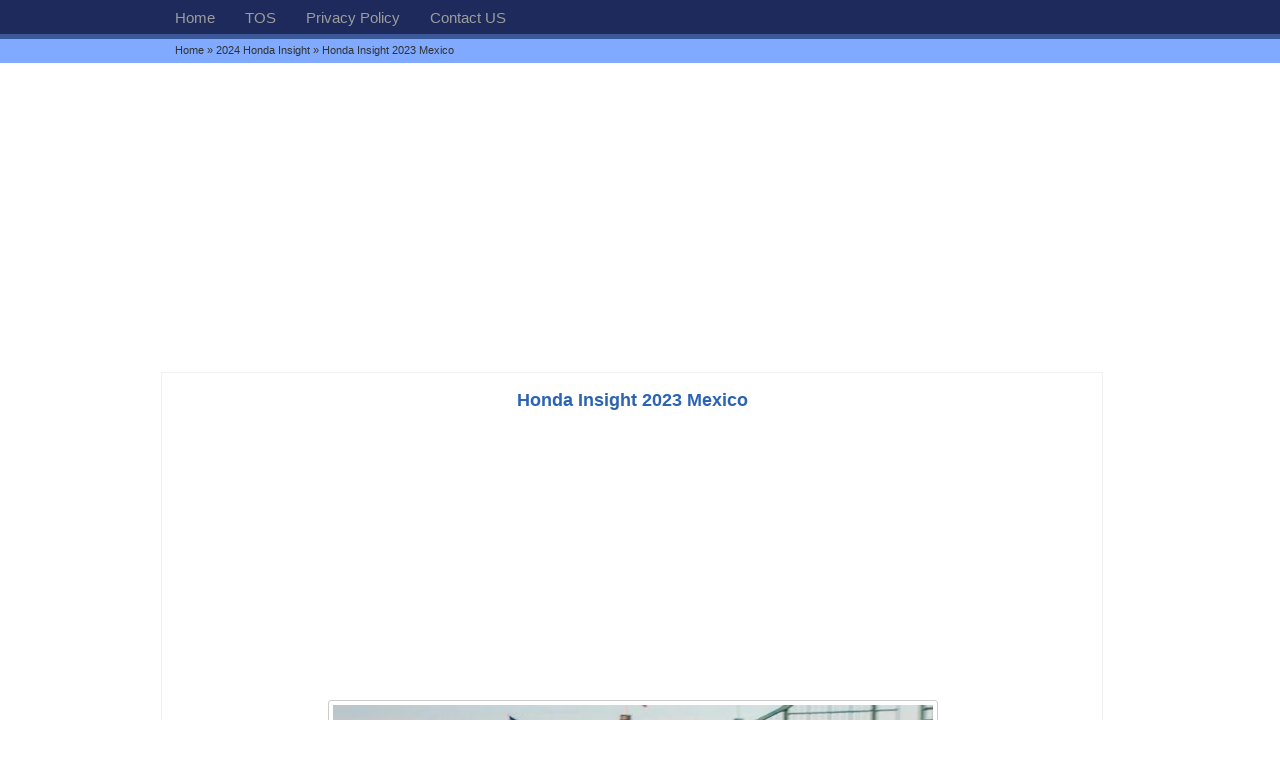

--- FILE ---
content_type: text/html; charset=UTF-8
request_url: https://www.gtopcars.com/makers/honda/insight/attachment/honda-insight-2023-mexico/
body_size: 7643
content:
<!-- This page is cached by the Hummingbird Performance plugin v3.18.1 - https://wordpress.org/plugins/hummingbird-performance/. --> 
<!DOCTYPE html PUBLIC "-//W3C//DTD XHTML 1.0 Strict//EN" "http://www.w3.org/TR/xhtml1/DTD/xhtml1-strict.dtd">
<html lang="en-US">
<head>
<meta charset="UTF-8" />	
<meta name="msvalidate.01" content="9AA90885DDD5C5C0B19D5A9DF2BDF5A1" />
<meta name="google-site-verification" content="ZxzG4kdwerweiEePdf4uxj2f5rRTjZqtqHN-LM" />
<!--meta name="google-analytics-4" content="G-Q19YHYXJT4"/-->
<!--meta name="yandex-verification" content="6a05de141045f269" /-->
<!--meta name="yandex-verification" content="40cecd30e71068dc" /-->
<meta name="viewport" content="width=device-width, initial-scale=1" />
<link rel="alternate" href="https://www.gtopcars.com/" hreflang="en" />
<script async custom-element="amp-story-auto-ads" src="https://cdn.ampproject.org/v0/amp-story-auto-ads-0.1.js"></script>

<link type="image/x-icon" href="https://www.gtopcars.com/wp-content/themes/GoSimplex/images/favicon.gif" rel="shortcut icon">
<link rel="profile" href="http://gmpg.org/xfn/11" />
<link rel="stylesheet" type="text/css" media="all" href="https://www.gtopcars.com/wp-content/themes/GoSimplex/style.css" />
<link rel="pingback" href="https://www.gtopcars.com/xmlrpc.php" />
<meta name='robots' content='index, follow, max-image-preview:large, max-snippet:-1, max-video-preview:-1' />

	<!-- This site is optimized with the Yoast SEO plugin v26.7 - https://yoast.com/wordpress/plugins/seo/ -->
	<title>Honda Insight 2023 Mexico</title>
	<meta name="description" content="The Honda Insight 2023 Mexico is a featured car model by the manufacturer. The Honda Insight 2023 Mexico image is added to the car pictures category by the author on the Jan 27, 2023." />
	<link rel="canonical" href="https://www.gtopcars.com/makers/honda/insight/attachment/honda-insight-2023-mexico/" />
	<meta property="og:locale" content="en_US" />
	<meta property="og:type" content="article" />
	<meta property="og:title" content="Honda Insight 2023 Mexico" />
	<meta property="og:description" content="The Honda Insight 2023 Mexico is a featured car model by the manufacturer. The Honda Insight 2023 Mexico image is added to the car pictures category by the author on the Jan 27, 2023." />
	<meta property="og:url" content="https://www.gtopcars.com/makers/honda/insight/attachment/honda-insight-2023-mexico/" />
	<meta property="og:site_name" content="GTOPCARS.COM" />
	<meta property="article:modified_time" content="2023-01-27T13:29:41+00:00" />
	<meta property="og:image" content="https://www.gtopcars.com/makers/honda/insight/attachment/honda-insight-2023-mexico" />
	<meta property="og:image:width" content="600" />
	<meta property="og:image:height" content="338" />
	<meta property="og:image:type" content="image/jpeg" />
	<meta name="twitter:card" content="summary_large_image" />
	<meta name="twitter:site" content="@gtopcars" />
	<script type="application/ld+json" class="yoast-schema-graph">{"@context":"https://schema.org","@graph":[{"@type":"WebPage","@id":"https://www.gtopcars.com/makers/honda/insight/attachment/honda-insight-2023-mexico/","url":"https://www.gtopcars.com/makers/honda/insight/attachment/honda-insight-2023-mexico/","name":"Honda Insight 2023 Mexico","isPartOf":{"@id":"https://www.gtopcars.com/#website"},"primaryImageOfPage":{"@id":"https://www.gtopcars.com/makers/honda/insight/attachment/honda-insight-2023-mexico/#primaryimage"},"image":{"@id":"https://www.gtopcars.com/makers/honda/insight/attachment/honda-insight-2023-mexico/#primaryimage"},"thumbnailUrl":"https://www.gtopcars.com/wp-content/uploads/2023/01/Honda-Insight-2023-Mexico.jpg","datePublished":"2023-01-27T13:27:14+00:00","dateModified":"2023-01-27T13:29:41+00:00","description":"The Honda Insight 2023 Mexico is a featured car model by the manufacturer. The Honda Insight 2023 Mexico image is added to the car pictures category by the author on the Jan 27, 2023.","breadcrumb":{"@id":"https://www.gtopcars.com/makers/honda/insight/attachment/honda-insight-2023-mexico/#breadcrumb"},"inLanguage":"en-US","potentialAction":[{"@type":"ReadAction","target":["https://www.gtopcars.com/makers/honda/insight/attachment/honda-insight-2023-mexico/"]}]},{"@type":"ImageObject","inLanguage":"en-US","@id":"https://www.gtopcars.com/makers/honda/insight/attachment/honda-insight-2023-mexico/#primaryimage","url":"https://www.gtopcars.com/wp-content/uploads/2023/01/Honda-Insight-2023-Mexico.jpg","contentUrl":"https://www.gtopcars.com/wp-content/uploads/2023/01/Honda-Insight-2023-Mexico.jpg","width":600,"height":338,"caption":"Honda Insight 2023 Mexico"},{"@type":"BreadcrumbList","@id":"https://www.gtopcars.com/makers/honda/insight/attachment/honda-insight-2023-mexico/#breadcrumb","itemListElement":[{"@type":"ListItem","position":1,"name":"Home","item":"https://www.gtopcars.com/"},{"@type":"ListItem","position":2,"name":"2024 Honda Insight","item":"https://www.gtopcars.com/makers/honda/insight/"},{"@type":"ListItem","position":3,"name":"Honda Insight 2023 Mexico"}]},{"@type":"WebSite","@id":"https://www.gtopcars.com/#website","url":"https://www.gtopcars.com/","name":"GTOPCARS.COM","description":"Top Car Companies in the World","publisher":{"@id":"https://www.gtopcars.com/#/schema/person/fc1a18b4421ae3f29bb16315d610a912"},"potentialAction":[{"@type":"SearchAction","target":{"@type":"EntryPoint","urlTemplate":"https://www.gtopcars.com/?s={search_term_string}"},"query-input":{"@type":"PropertyValueSpecification","valueRequired":true,"valueName":"search_term_string"}}],"inLanguage":"en-US"},{"@type":["Person","Organization"],"@id":"https://www.gtopcars.com/#/schema/person/fc1a18b4421ae3f29bb16315d610a912","name":"Linda","image":{"@type":"ImageObject","inLanguage":"en-US","@id":"https://www.gtopcars.com/#/schema/person/image/","url":"https://www.gtopcars.com/wp-content/uploads/2021/02/Linda-Marrero.jpg","contentUrl":"https://www.gtopcars.com/wp-content/uploads/2021/02/Linda-Marrero.jpg","width":223,"height":226,"caption":"Linda"},"logo":{"@id":"https://www.gtopcars.com/#/schema/person/image/"},"sameAs":["https://gtopcars.com/","https://x.com/gtopcars"]}]}</script>
	<!-- / Yoast SEO plugin. -->


<link rel='dns-prefetch' href='//static.addtoany.com' />
<link rel='dns-prefetch' href='//stats.wp.com' />
<link rel='dns-prefetch' href='//fonts.googleapis.com' />
<link rel='dns-prefetch' href='//fonts.gstatic.com' />
<link rel='dns-prefetch' href='//ajax.googleapis.com' />
<link rel='dns-prefetch' href='//apis.google.com' />
<link rel='dns-prefetch' href='//google-analytics.com' />
<link rel='dns-prefetch' href='//www.google-analytics.com' />
<link rel='dns-prefetch' href='//ssl.google-analytics.com' />
<link rel='dns-prefetch' href='//youtube.com' />
<link rel='dns-prefetch' href='//s.gravatar.com' />
<link rel="alternate" title="oEmbed (JSON)" type="application/json+oembed" href="https://www.gtopcars.com/wp-json/oembed/1.0/embed?url=https%3A%2F%2Fwww.gtopcars.com%2Fmakers%2Fhonda%2Finsight%2Fattachment%2Fhonda-insight-2023-mexico%2F" />
<link rel="alternate" title="oEmbed (XML)" type="text/xml+oembed" href="https://www.gtopcars.com/wp-json/oembed/1.0/embed?url=https%3A%2F%2Fwww.gtopcars.com%2Fmakers%2Fhonda%2Finsight%2Fattachment%2Fhonda-insight-2023-mexico%2F&#038;format=xml" />
		<style>
			.lazyload,
			.lazyloading {
				max-width: 100%;
			}
		</style>
		<style id='wp-img-auto-sizes-contain-inline-css' type='text/css'>
img:is([sizes=auto i],[sizes^="auto," i]){contain-intrinsic-size:3000px 1500px}
/*# sourceURL=wp-img-auto-sizes-contain-inline-css */
</style>
<style id='wp-block-library-inline-css' type='text/css'>
:root{--wp-block-synced-color:#7a00df;--wp-block-synced-color--rgb:122,0,223;--wp-bound-block-color:var(--wp-block-synced-color);--wp-editor-canvas-background:#ddd;--wp-admin-theme-color:#007cba;--wp-admin-theme-color--rgb:0,124,186;--wp-admin-theme-color-darker-10:#006ba1;--wp-admin-theme-color-darker-10--rgb:0,107,160.5;--wp-admin-theme-color-darker-20:#005a87;--wp-admin-theme-color-darker-20--rgb:0,90,135;--wp-admin-border-width-focus:2px}@media (min-resolution:192dpi){:root{--wp-admin-border-width-focus:1.5px}}.wp-element-button{cursor:pointer}:root .has-very-light-gray-background-color{background-color:#eee}:root .has-very-dark-gray-background-color{background-color:#313131}:root .has-very-light-gray-color{color:#eee}:root .has-very-dark-gray-color{color:#313131}:root .has-vivid-green-cyan-to-vivid-cyan-blue-gradient-background{background:linear-gradient(135deg,#00d084,#0693e3)}:root .has-purple-crush-gradient-background{background:linear-gradient(135deg,#34e2e4,#4721fb 50%,#ab1dfe)}:root .has-hazy-dawn-gradient-background{background:linear-gradient(135deg,#faaca8,#dad0ec)}:root .has-subdued-olive-gradient-background{background:linear-gradient(135deg,#fafae1,#67a671)}:root .has-atomic-cream-gradient-background{background:linear-gradient(135deg,#fdd79a,#004a59)}:root .has-nightshade-gradient-background{background:linear-gradient(135deg,#330968,#31cdcf)}:root .has-midnight-gradient-background{background:linear-gradient(135deg,#020381,#2874fc)}:root{--wp--preset--font-size--normal:16px;--wp--preset--font-size--huge:42px}.has-regular-font-size{font-size:1em}.has-larger-font-size{font-size:2.625em}.has-normal-font-size{font-size:var(--wp--preset--font-size--normal)}.has-huge-font-size{font-size:var(--wp--preset--font-size--huge)}.has-text-align-center{text-align:center}.has-text-align-left{text-align:left}.has-text-align-right{text-align:right}.has-fit-text{white-space:nowrap!important}#end-resizable-editor-section{display:none}.aligncenter{clear:both}.items-justified-left{justify-content:flex-start}.items-justified-center{justify-content:center}.items-justified-right{justify-content:flex-end}.items-justified-space-between{justify-content:space-between}.screen-reader-text{border:0;clip-path:inset(50%);height:1px;margin:-1px;overflow:hidden;padding:0;position:absolute;width:1px;word-wrap:normal!important}.screen-reader-text:focus{background-color:#ddd;clip-path:none;color:#444;display:block;font-size:1em;height:auto;left:5px;line-height:normal;padding:15px 23px 14px;text-decoration:none;top:5px;width:auto;z-index:100000}html :where(.has-border-color){border-style:solid}html :where([style*=border-top-color]){border-top-style:solid}html :where([style*=border-right-color]){border-right-style:solid}html :where([style*=border-bottom-color]){border-bottom-style:solid}html :where([style*=border-left-color]){border-left-style:solid}html :where([style*=border-width]){border-style:solid}html :where([style*=border-top-width]){border-top-style:solid}html :where([style*=border-right-width]){border-right-style:solid}html :where([style*=border-bottom-width]){border-bottom-style:solid}html :where([style*=border-left-width]){border-left-style:solid}html :where(img[class*=wp-image-]){height:auto;max-width:100%}:where(figure){margin:0 0 1em}html :where(.is-position-sticky){--wp-admin--admin-bar--position-offset:var(--wp-admin--admin-bar--height,0px)}@media screen and (max-width:600px){html :where(.is-position-sticky){--wp-admin--admin-bar--position-offset:0px}}
/*wp_block_styles_on_demand_placeholder:696ed1fc39c20*/
/*# sourceURL=wp-block-library-inline-css */
</style>
<style id='classic-theme-styles-inline-css' type='text/css'>
/*! This file is auto-generated */
.wp-block-button__link{color:#fff;background-color:#32373c;border-radius:9999px;box-shadow:none;text-decoration:none;padding:calc(.667em + 2px) calc(1.333em + 2px);font-size:1.125em}.wp-block-file__button{background:#32373c;color:#fff;text-decoration:none}
/*# sourceURL=/wp-includes/css/classic-themes.min.css */
</style>
<link rel='stylesheet' id='dashicons-css' href='https://www.gtopcars.com/wp-includes/css/dashicons.min.css' type='text/css' media='all' />
<link rel='stylesheet' id='admin-bar-css' href='https://www.gtopcars.com/wp-includes/css/admin-bar.min.css' type='text/css' media='all' />
<style id='admin-bar-inline-css' type='text/css'>

    /* Hide CanvasJS credits for P404 charts specifically */
    #p404RedirectChart .canvasjs-chart-credit {
        display: none !important;
    }
    
    #p404RedirectChart canvas {
        border-radius: 6px;
    }

    .p404-redirect-adminbar-weekly-title {
        font-weight: bold;
        font-size: 14px;
        color: #fff;
        margin-bottom: 6px;
    }

    #wpadminbar #wp-admin-bar-p404_free_top_button .ab-icon:before {
        content: "\f103";
        color: #dc3545;
        top: 3px;
    }
    
    #wp-admin-bar-p404_free_top_button .ab-item {
        min-width: 80px !important;
        padding: 0px !important;
    }
    
    /* Ensure proper positioning and z-index for P404 dropdown */
    .p404-redirect-adminbar-dropdown-wrap { 
        min-width: 0; 
        padding: 0;
        position: static !important;
    }
    
    #wpadminbar #wp-admin-bar-p404_free_top_button_dropdown {
        position: static !important;
    }
    
    #wpadminbar #wp-admin-bar-p404_free_top_button_dropdown .ab-item {
        padding: 0 !important;
        margin: 0 !important;
    }
    
    .p404-redirect-dropdown-container {
        min-width: 340px;
        padding: 18px 18px 12px 18px;
        background: #23282d !important;
        color: #fff;
        border-radius: 12px;
        box-shadow: 0 8px 32px rgba(0,0,0,0.25);
        margin-top: 10px;
        position: relative !important;
        z-index: 999999 !important;
        display: block !important;
        border: 1px solid #444;
    }
    
    /* Ensure P404 dropdown appears on hover */
    #wpadminbar #wp-admin-bar-p404_free_top_button .p404-redirect-dropdown-container { 
        display: none !important;
    }
    
    #wpadminbar #wp-admin-bar-p404_free_top_button:hover .p404-redirect-dropdown-container { 
        display: block !important;
    }
    
    #wpadminbar #wp-admin-bar-p404_free_top_button:hover #wp-admin-bar-p404_free_top_button_dropdown .p404-redirect-dropdown-container {
        display: block !important;
    }
    
    .p404-redirect-card {
        background: #2c3338;
        border-radius: 8px;
        padding: 18px 18px 12px 18px;
        box-shadow: 0 2px 8px rgba(0,0,0,0.07);
        display: flex;
        flex-direction: column;
        align-items: flex-start;
        border: 1px solid #444;
    }
    
    .p404-redirect-btn {
        display: inline-block;
        background: #dc3545;
        color: #fff !important;
        font-weight: bold;
        padding: 5px 22px;
        border-radius: 8px;
        text-decoration: none;
        font-size: 17px;
        transition: background 0.2s, box-shadow 0.2s;
        margin-top: 8px;
        box-shadow: 0 2px 8px rgba(220,53,69,0.15);
        text-align: center;
        line-height: 1.6;
    }
    
    .p404-redirect-btn:hover {
        background: #c82333;
        color: #fff !important;
        box-shadow: 0 4px 16px rgba(220,53,69,0.25);
    }
    
    /* Prevent conflicts with other admin bar dropdowns */
    #wpadminbar .ab-top-menu > li:hover > .ab-item,
    #wpadminbar .ab-top-menu > li.hover > .ab-item {
        z-index: auto;
    }
    
    #wpadminbar #wp-admin-bar-p404_free_top_button:hover > .ab-item {
        z-index: 999998 !important;
    }
    
/*# sourceURL=admin-bar-inline-css */
</style>
<link rel='stylesheet' id='addtoany-css' href='https://www.gtopcars.com/wp-content/plugins/add-to-any/addtoany.min.css' type='text/css' media='all' />
<script type="text/javascript" id="wphb-1-js-before">
/* <![CDATA[ */
window.a2a_config=window.a2a_config||{};a2a_config.callbacks=[];a2a_config.overlays=[];a2a_config.templates={};

//# sourceURL=wphb-1-js-before
/* ]]> */
</script>
<script type="text/javascript" src="https://www.gtopcars.com/wp-content/uploads/hummingbird-assets/614a1d795866095e8791b4cd205b42c0.js" id="wphb-1-js"></script>
<script type="text/javascript" defer src="https://www.gtopcars.com/wp-content/plugins/add-to-any/addtoany.min.js" id="addtoany-jquery-js"></script>
<link rel="https://api.w.org/" href="https://www.gtopcars.com/wp-json/" /><link rel="alternate" title="JSON" type="application/json" href="https://www.gtopcars.com/wp-json/wp/v2/media/86912" /><link rel="EditURI" type="application/rsd+xml" title="RSD" href="https://www.gtopcars.com/xmlrpc.php?rsd" />
<meta name="generator" content="WordPress 6.9" />
<link rel='shortlink' href='https://www.gtopcars.com/?p=86912' />

<script type="text/javascript">
<!--
if (parent.frames.length > 0) { parent.location.href = location.href; }
-->
</script>

		<script type="text/javascript">
			var _statcounter = _statcounter || [];
			_statcounter.push({"tags": {"author": "LindaMarrero"}});
		</script>
			<style>img#wpstats{display:none}</style>
				<script>
			document.documentElement.className = document.documentElement.className.replace('no-js', 'js');
		</script>
				<style>
			.no-js img.lazyload {
				display: none;
			}

			figure.wp-block-image img.lazyloading {
				min-width: 150px;
			}

			.lazyload,
			.lazyloading {
				--smush-placeholder-width: 100px;
				--smush-placeholder-aspect-ratio: 1/1;
				width: var(--smush-image-width, var(--smush-placeholder-width)) !important;
				aspect-ratio: var(--smush-image-aspect-ratio, var(--smush-placeholder-aspect-ratio)) !important;
			}

						.lazyload, .lazyloading {
				opacity: 0;
			}

			.lazyloaded {
				opacity: 1;
				transition: opacity 400ms;
				transition-delay: 0ms;
			}

					</style>
		<noscript><style>.lazyload[data-src]{display:none !important;}</style></noscript><style>.lazyload{background-image:none !important;}.lazyload:before{background-image:none !important;}</style><link rel="icon" href="https://www.gtopcars.com/wp-content/uploads/2022/06/cropped-gtopcarslogo-32x32.png" sizes="32x32" />
<link rel="icon" href="https://www.gtopcars.com/wp-content/uploads/2022/06/cropped-gtopcarslogo-192x192.png" sizes="192x192" />
<link rel="apple-touch-icon" href="https://www.gtopcars.com/wp-content/uploads/2022/06/cropped-gtopcarslogo-180x180.png" />
<meta name="msapplication-TileImage" content="https://www.gtopcars.com/wp-content/uploads/2022/06/cropped-gtopcarslogo-270x270.png" />
<script async src="https://pagead2.googlesyndication.com/pagead/js/adsbygoogle.js?client=ca-pub-6504186468205382" crossorigin="anonymous"></script>
<!--script async src="https://pagead2.googlesyndication.com/pagead/js/adsbygoogle.js?client=ca-pub-5255538651243295" crossorigin="anonymous"></script-->
<!--script async src="https://pagead2.googlesyndication.com/pagead/js/adsbygoogle.js?client=ca-pub-6300405314933763" crossorigin="anonymous"></script-->
</head>
<body>
<div class="menu">
<div class="batas">
<ul class="isimenu">
<li><a href="https://www.gtopcars.com" title="GTOPCARS.COM" rel="home">Home</a></li>
<li class="page_item page-item-23570"><a href="https://www.gtopcars.com/tos/">TOS</a></li>
<li class="page_item page-item-16"><a href="https://www.gtopcars.com/privacy-policy/">Privacy Policy</a></li>
<li class="page_item page-item-12"><a href="https://www.gtopcars.com/contact-us/">Contact US</a></li>
</ul>
</div>
</div>
<div class="breadcrumb"><div class="batas"><div class="isibreadcrumb"><div class="textbreadcrumb">
<a href="https://www.gtopcars.com" title="GTOPCARS.COM" rel="home">Home</a> &raquo; <a href="https://www.gtopcars.com/makers/honda/insight/" rel="bookmark" title="2024 Honda Insight">2024 Honda Insight</a> &raquo; Honda Insight 2023 Mexico</div></div></div></div>	
<div class="style"> <center><br><script async src="https://pagead2.googlesyndication.com/pagead/js/adsbygoogle.js?client=ca-pub-6504186468205382"
     crossorigin="anonymous"></script>
<!-- 970x250 -->
<ins class="adsbygoogle"
     style="display:block"
     data-ad-client="ca-pub-6504186468205382"
     data-ad-slot="5008939753"
     data-ad-format="auto"></ins>
<script>
     (adsbygoogle = window.adsbygoogle || []).push({});
</script> 	<br></center></div>  <div class="batasa"><div class="content"><div class="full-post">
                   <div class="full-isiposta attachment">	 
	 <h1 style="text-align:center;"><a href="https://www.gtopcars.com/makers/honda/insight/attachment/honda-insight-2023-mexico/" rel="bookmark">Honda Insight 2023 Mexico</a></h1>
     <center><script async src="https://pagead2.googlesyndication.com/pagead/js/adsbygoogle.js?client=ca-pub-6504186468205382"
     crossorigin="anonymous"></script>
<!-- 970x90 -->
<ins class="adsbygoogle"
     style="display:block"
     data-ad-client="ca-pub-6504186468205382"
     data-ad-slot="3532206550"
     data-ad-format="auto"></ins>
<script>
     (adsbygoogle = window.adsbygoogle || []).push({});
</script></center>
    <div class="date"> 
	  <a title="Honda Insight 2023 Mexico" rel="attachment" href="https://www.gtopcars.com/makers/honda/insight/attachment/honda-insight-2023-mexico/"><img width="600" height="338" src="[data-uri]" class="attachment-maximum size-maximum lazyload" alt="Honda Insight 2023 Mexico" decoding="async" fetchpriority="high"   data-src="https://www.gtopcars.com/wp-content/uploads/2023/01/Honda-Insight-2023-Mexico.jpg" data-srcset="https://www.gtopcars.com/wp-content/uploads/2023/01/Honda-Insight-2023-Mexico.jpg 600w, https://www.gtopcars.com/wp-content/uploads/2023/01/Honda-Insight-2023-Mexico-300x169.jpg 300w, https://www.gtopcars.com/wp-content/uploads/2023/01/Honda-Insight-2023-Mexico-150x85.jpg 150w" data-sizes="auto" data-eio-rwidth="600" data-eio-rheight="338" /><noscript><img width="600" height="338" src="https://www.gtopcars.com/wp-content/uploads/2023/01/Honda-Insight-2023-Mexico.jpg" class="attachment-maximum size-maximum" alt="Honda Insight 2023 Mexico" decoding="async" fetchpriority="high" srcset="https://www.gtopcars.com/wp-content/uploads/2023/01/Honda-Insight-2023-Mexico.jpg 600w, https://www.gtopcars.com/wp-content/uploads/2023/01/Honda-Insight-2023-Mexico-300x169.jpg 300w, https://www.gtopcars.com/wp-content/uploads/2023/01/Honda-Insight-2023-Mexico-150x85.jpg 150w" sizes="(max-width: 600px) 100vw, 600px" data-eio="l" /></noscript></a> 
	  <center><script async src="https://pagead2.googlesyndication.com/pagead/js/adsbygoogle.js?client=ca-pub-6504186468205382"
     crossorigin="anonymous"></script>
<!-- 728x90 -->
<ins class="adsbygoogle"
     style="display:block"
     data-ad-client="ca-pub-6504186468205382"
     data-ad-slot="5533676959"
     data-ad-format="auto"
     data-full-width-responsive="true"></ins>
<script>
     (adsbygoogle = window.adsbygoogle || []).push({});
</script></center>
    </div>	
     <div class="gallery"><a href="https://www.gtopcars.com/makers/honda/insight/attachment/2023-honda-insight-hybrid/"><img width="150" height="150" src="[data-uri]" class="attachment-thumbnail size-thumbnail lazyload" alt="2023 Honda Insight Hybrid" decoding="async"   loading="lazy" data-src="https://www.gtopcars.com/wp-content/uploads/2023/01/2023-Honda-Insight-Hybrid-150x150.jpg" data-srcset="https://www.gtopcars.com/wp-content/uploads/2023/01/2023-Honda-Insight-Hybrid-150x150.jpg 150w, https://www.gtopcars.com/wp-content/uploads/2023/01/2023-Honda-Insight-Hybrid-120x120.jpg 120w, https://www.gtopcars.com/wp-content/uploads/2023/01/2023-Honda-Insight-Hybrid-96x96.jpg 96w" data-sizes="auto" data-eio-rwidth="150" data-eio-rheight="150" /><noscript><img width="150" height="150" src="https://www.gtopcars.com/wp-content/uploads/2023/01/2023-Honda-Insight-Hybrid-150x150.jpg" class="attachment-thumbnail size-thumbnail" alt="2023 Honda Insight Hybrid" decoding="async" srcset="https://www.gtopcars.com/wp-content/uploads/2023/01/2023-Honda-Insight-Hybrid-150x150.jpg 150w, https://www.gtopcars.com/wp-content/uploads/2023/01/2023-Honda-Insight-Hybrid-120x120.jpg 120w, https://www.gtopcars.com/wp-content/uploads/2023/01/2023-Honda-Insight-Hybrid-96x96.jpg 96w" sizes="(max-width: 150px) 100vw, 150px" loading="lazy" data-eio="l" /></noscript></a><a href="https://www.gtopcars.com/makers/honda/insight/attachment/2023-honda-insight-interior/"><img width="150" height="150" src="[data-uri]" class="attachment-thumbnail size-thumbnail lazyload" alt="2023 Honda Insight Interior" decoding="async"   loading="lazy" data-src="https://www.gtopcars.com/wp-content/uploads/2023/01/2023-Honda-Insight-Interior-150x150.jpg" data-srcset="https://www.gtopcars.com/wp-content/uploads/2023/01/2023-Honda-Insight-Interior-150x150.jpg 150w, https://www.gtopcars.com/wp-content/uploads/2023/01/2023-Honda-Insight-Interior-120x120.jpg 120w, https://www.gtopcars.com/wp-content/uploads/2023/01/2023-Honda-Insight-Interior-96x96.jpg 96w" data-sizes="auto" data-eio-rwidth="150" data-eio-rheight="150" /><noscript><img width="150" height="150" src="https://www.gtopcars.com/wp-content/uploads/2023/01/2023-Honda-Insight-Interior-150x150.jpg" class="attachment-thumbnail size-thumbnail" alt="2023 Honda Insight Interior" decoding="async" srcset="https://www.gtopcars.com/wp-content/uploads/2023/01/2023-Honda-Insight-Interior-150x150.jpg 150w, https://www.gtopcars.com/wp-content/uploads/2023/01/2023-Honda-Insight-Interior-120x120.jpg 120w, https://www.gtopcars.com/wp-content/uploads/2023/01/2023-Honda-Insight-Interior-96x96.jpg 96w" sizes="(max-width: 150px) 100vw, 150px" loading="lazy" data-eio="l" /></noscript></a><a href="https://www.gtopcars.com/makers/honda/insight/attachment/2023-honda-insight-redesign/"><img width="150" height="150" src="[data-uri]" class="attachment-thumbnail size-thumbnail lazyload" alt="2023 Honda Insight Redesign" decoding="async"   loading="lazy" data-src="https://www.gtopcars.com/wp-content/uploads/2023/01/2023-Honda-Insight-Redesign-150x150.jpg" data-srcset="https://www.gtopcars.com/wp-content/uploads/2023/01/2023-Honda-Insight-Redesign-150x150.jpg 150w, https://www.gtopcars.com/wp-content/uploads/2023/01/2023-Honda-Insight-Redesign-120x120.jpg 120w, https://www.gtopcars.com/wp-content/uploads/2023/01/2023-Honda-Insight-Redesign-96x96.jpg 96w" data-sizes="auto" data-eio-rwidth="150" data-eio-rheight="150" /><noscript><img width="150" height="150" src="https://www.gtopcars.com/wp-content/uploads/2023/01/2023-Honda-Insight-Redesign-150x150.jpg" class="attachment-thumbnail size-thumbnail" alt="2023 Honda Insight Redesign" decoding="async" srcset="https://www.gtopcars.com/wp-content/uploads/2023/01/2023-Honda-Insight-Redesign-150x150.jpg 150w, https://www.gtopcars.com/wp-content/uploads/2023/01/2023-Honda-Insight-Redesign-120x120.jpg 120w, https://www.gtopcars.com/wp-content/uploads/2023/01/2023-Honda-Insight-Redesign-96x96.jpg 96w" sizes="(max-width: 150px) 100vw, 150px" loading="lazy" data-eio="l" /></noscript></a><a href="https://www.gtopcars.com/makers/honda/insight/attachment/2023-honda-insight-touring/"><img width="150" height="150" src="[data-uri]" class="attachment-thumbnail size-thumbnail lazyload" alt="2023 Honda Insight Touring" decoding="async"   loading="lazy" data-src="https://www.gtopcars.com/wp-content/uploads/2023/01/2023-Honda-Insight-Touring-150x150.jpg" data-srcset="https://www.gtopcars.com/wp-content/uploads/2023/01/2023-Honda-Insight-Touring-150x150.jpg 150w, https://www.gtopcars.com/wp-content/uploads/2023/01/2023-Honda-Insight-Touring-120x120.jpg 120w, https://www.gtopcars.com/wp-content/uploads/2023/01/2023-Honda-Insight-Touring-96x96.jpg 96w" data-sizes="auto" data-eio-rwidth="150" data-eio-rheight="150" /><noscript><img width="150" height="150" src="https://www.gtopcars.com/wp-content/uploads/2023/01/2023-Honda-Insight-Touring-150x150.jpg" class="attachment-thumbnail size-thumbnail" alt="2023 Honda Insight Touring" decoding="async" srcset="https://www.gtopcars.com/wp-content/uploads/2023/01/2023-Honda-Insight-Touring-150x150.jpg 150w, https://www.gtopcars.com/wp-content/uploads/2023/01/2023-Honda-Insight-Touring-120x120.jpg 120w, https://www.gtopcars.com/wp-content/uploads/2023/01/2023-Honda-Insight-Touring-96x96.jpg 96w" sizes="(max-width: 150px) 100vw, 150px" loading="lazy" data-eio="l" /></noscript></a><a href="https://www.gtopcars.com/makers/honda/insight/attachment/honda-insight-2023-car/"><img width="150" height="150" src="[data-uri]" class="attachment-thumbnail size-thumbnail lazyload" alt="Honda Insight 2023 Car" decoding="async"   loading="lazy" data-src="https://www.gtopcars.com/wp-content/uploads/2023/01/Honda-Insight-2023-Car-150x150.jpg" data-srcset="https://www.gtopcars.com/wp-content/uploads/2023/01/Honda-Insight-2023-Car-150x150.jpg 150w, https://www.gtopcars.com/wp-content/uploads/2023/01/Honda-Insight-2023-Car-120x120.jpg 120w, https://www.gtopcars.com/wp-content/uploads/2023/01/Honda-Insight-2023-Car-96x96.jpg 96w" data-sizes="auto" data-eio-rwidth="150" data-eio-rheight="150" /><noscript><img width="150" height="150" src="https://www.gtopcars.com/wp-content/uploads/2023/01/Honda-Insight-2023-Car-150x150.jpg" class="attachment-thumbnail size-thumbnail" alt="Honda Insight 2023 Car" decoding="async" srcset="https://www.gtopcars.com/wp-content/uploads/2023/01/Honda-Insight-2023-Car-150x150.jpg 150w, https://www.gtopcars.com/wp-content/uploads/2023/01/Honda-Insight-2023-Car-120x120.jpg 120w, https://www.gtopcars.com/wp-content/uploads/2023/01/Honda-Insight-2023-Car-96x96.jpg 96w" sizes="(max-width: 150px) 100vw, 150px" loading="lazy" data-eio="l" /></noscript></a><a href="https://www.gtopcars.com/makers/honda/insight/attachment/2024-honda-insight-hybrid/"><img width="150" height="150" src="[data-uri]" class="attachment-thumbnail size-thumbnail lazyload" alt="2024 Honda Insight Hybrid" decoding="async"   loading="lazy" data-src="https://www.gtopcars.com/wp-content/uploads/2024/02/2024-Honda-Insight-Hybrid-150x150.jpg" data-srcset="https://www.gtopcars.com/wp-content/uploads/2024/02/2024-Honda-Insight-Hybrid-150x150.jpg 150w, https://www.gtopcars.com/wp-content/uploads/2024/02/2024-Honda-Insight-Hybrid-120x120.jpg 120w, https://www.gtopcars.com/wp-content/uploads/2024/02/2024-Honda-Insight-Hybrid-96x96.jpg 96w" data-sizes="auto" data-eio-rwidth="150" data-eio-rheight="150" /><noscript><img width="150" height="150" src="https://www.gtopcars.com/wp-content/uploads/2024/02/2024-Honda-Insight-Hybrid-150x150.jpg" class="attachment-thumbnail size-thumbnail" alt="2024 Honda Insight Hybrid" decoding="async" srcset="https://www.gtopcars.com/wp-content/uploads/2024/02/2024-Honda-Insight-Hybrid-150x150.jpg 150w, https://www.gtopcars.com/wp-content/uploads/2024/02/2024-Honda-Insight-Hybrid-120x120.jpg 120w, https://www.gtopcars.com/wp-content/uploads/2024/02/2024-Honda-Insight-Hybrid-96x96.jpg 96w" sizes="(max-width: 150px) 100vw, 150px" loading="lazy" data-eio="l" /></noscript></a><a href="https://www.gtopcars.com/makers/honda/insight/attachment/2024-honda-insight-pakistan/"><img width="150" height="150" src="[data-uri]" class="attachment-thumbnail size-thumbnail lazyload" alt="2024 Honda Insight Pakistan" decoding="async"   loading="lazy" data-src="https://www.gtopcars.com/wp-content/uploads/2024/02/2024-Honda-Insight-Pakistan-150x150.jpg" data-srcset="https://www.gtopcars.com/wp-content/uploads/2024/02/2024-Honda-Insight-Pakistan-150x150.jpg 150w, https://www.gtopcars.com/wp-content/uploads/2024/02/2024-Honda-Insight-Pakistan-120x120.jpg 120w, https://www.gtopcars.com/wp-content/uploads/2024/02/2024-Honda-Insight-Pakistan-96x96.jpg 96w" data-sizes="auto" data-eio-rwidth="150" data-eio-rheight="150" /><noscript><img width="150" height="150" src="https://www.gtopcars.com/wp-content/uploads/2024/02/2024-Honda-Insight-Pakistan-150x150.jpg" class="attachment-thumbnail size-thumbnail" alt="2024 Honda Insight Pakistan" decoding="async" srcset="https://www.gtopcars.com/wp-content/uploads/2024/02/2024-Honda-Insight-Pakistan-150x150.jpg 150w, https://www.gtopcars.com/wp-content/uploads/2024/02/2024-Honda-Insight-Pakistan-120x120.jpg 120w, https://www.gtopcars.com/wp-content/uploads/2024/02/2024-Honda-Insight-Pakistan-96x96.jpg 96w" sizes="(max-width: 150px) 100vw, 150px" loading="lazy" data-eio="l" /></noscript></a><a href="https://www.gtopcars.com/makers/honda/insight/attachment/2024-honda-insight-sedan/"><img width="150" height="150" src="[data-uri]" class="attachment-thumbnail size-thumbnail lazyload" alt="2024 Honda Insight Sedan" decoding="async"   loading="lazy" data-src="https://www.gtopcars.com/wp-content/uploads/2024/02/2024-Honda-Insight-Sedan-150x150.jpg" data-srcset="https://www.gtopcars.com/wp-content/uploads/2024/02/2024-Honda-Insight-Sedan-150x150.jpg 150w, https://www.gtopcars.com/wp-content/uploads/2024/02/2024-Honda-Insight-Sedan-120x120.jpg 120w, https://www.gtopcars.com/wp-content/uploads/2024/02/2024-Honda-Insight-Sedan-96x96.jpg 96w" data-sizes="auto" data-eio-rwidth="150" data-eio-rheight="150" /><noscript><img width="150" height="150" src="https://www.gtopcars.com/wp-content/uploads/2024/02/2024-Honda-Insight-Sedan-150x150.jpg" class="attachment-thumbnail size-thumbnail" alt="2024 Honda Insight Sedan" decoding="async" srcset="https://www.gtopcars.com/wp-content/uploads/2024/02/2024-Honda-Insight-Sedan-150x150.jpg 150w, https://www.gtopcars.com/wp-content/uploads/2024/02/2024-Honda-Insight-Sedan-120x120.jpg 120w, https://www.gtopcars.com/wp-content/uploads/2024/02/2024-Honda-Insight-Sedan-96x96.jpg 96w" sizes="(max-width: 150px) 100vw, 150px" loading="lazy" data-eio="l" /></noscript></a><a href="https://www.gtopcars.com/makers/honda/insight/attachment/2025-honda-insight-redesign/"><img width="150" height="150" src="[data-uri]" class="attachment-thumbnail size-thumbnail lazyload" alt="2025 Honda Insight Redesign" decoding="async"   loading="lazy" data-src="https://www.gtopcars.com/wp-content/uploads/2024/02/2025-Honda-Insight-Redesign-150x150.jpg" data-srcset="https://www.gtopcars.com/wp-content/uploads/2024/02/2025-Honda-Insight-Redesign-150x150.jpg 150w, https://www.gtopcars.com/wp-content/uploads/2024/02/2025-Honda-Insight-Redesign-120x120.jpg 120w, https://www.gtopcars.com/wp-content/uploads/2024/02/2025-Honda-Insight-Redesign-96x96.jpg 96w" data-sizes="auto" data-eio-rwidth="150" data-eio-rheight="150" /><noscript><img width="150" height="150" src="https://www.gtopcars.com/wp-content/uploads/2024/02/2025-Honda-Insight-Redesign-150x150.jpg" class="attachment-thumbnail size-thumbnail" alt="2025 Honda Insight Redesign" decoding="async" srcset="https://www.gtopcars.com/wp-content/uploads/2024/02/2025-Honda-Insight-Redesign-150x150.jpg 150w, https://www.gtopcars.com/wp-content/uploads/2024/02/2025-Honda-Insight-Redesign-120x120.jpg 120w, https://www.gtopcars.com/wp-content/uploads/2024/02/2025-Honda-Insight-Redesign-96x96.jpg 96w" sizes="(max-width: 150px) 100vw, 150px" loading="lazy" data-eio="l" /></noscript></a></div> 	 
    </div>
	  <center><script async src="https://pagead2.googlesyndication.com/pagead/js/adsbygoogle.js?client=ca-pub-6504186468205382"
     crossorigin="anonymous"></script>
<!-- ASRL [previously link ad unit] -->
<ins class="adsbygoogle"
     style="display:block"
     data-ad-client="ca-pub-6504186468205382"
     data-ad-slot="5256480559"
     data-ad-format="auto"></ins>
<script>
     (adsbygoogle = window.adsbygoogle || []).push({});
</script> </center>
     </div>  
  <div class="null"></div>
  </div></div>
<div class="footer"><div class="batas"><div class="isifooter"> 
All the content are published under the GNU General Public License.<br>All rights images and videos in this site reserved owned by its respective owners.<br>
</div></div><center>
Follow @ <a href="https://twitter.com/imgtopcars"/>Twitter </a> |
<a href="https://www.pinterest.com/gtopcarscom/"/>Pinterest</a> | 
<a href="https://web.facebook.com/gtopcar/"/>Facebook</a> |
<a href="https://www.youtube.com/channel/UCr8bx-7TXghv68sRN33dxxA"/>Youtube</a> |
<a href="https://www.linkedin.com/in/gtopcars/"/>Linkedin</a> |
<a href="https://flipboard.com/@imgtopcas/cars-e1vcb753y"/>Flipboard</a> | 
<a href="https://www.flickr.com/photos/131642118@N05/"/> Flickr</a> |
<a href="https://feeds.feedburner.com/gtopcars"/>Feeds</a><br>
© 2015-2023  <a href="https://www.gtopcars.com" title="GTOPCARS.COM">GTOPCARS.COM</a> <br><br>
</center>
</div>
<script type="speculationrules">
{"prefetch":[{"source":"document","where":{"and":[{"href_matches":"/*"},{"not":{"href_matches":["/wp-*.php","/wp-admin/*","/wp-content/uploads/*","/wp-content/*","/wp-content/plugins/*","/wp-content/themes/GoSimplex/*","/*\\?(.+)"]}},{"not":{"selector_matches":"a[rel~=\"nofollow\"]"}},{"not":{"selector_matches":".no-prefetch, .no-prefetch a"}}]},"eagerness":"conservative"}]}
</script>
		<!-- Start of StatCounter Code -->
		<script>
			<!--
			var sc_project=10438672;
			var sc_security="864e6941";
			var sc_invisible=1;
		</script>
        <script type="text/javascript" src="https://www.statcounter.com/counter/counter.js" async></script>
		<noscript><div class="statcounter"><a title="web analytics" href="https://statcounter.com/"><img class="statcounter" src="https://c.statcounter.com/10438672/0/864e6941/1/" alt="web analytics" /></a></div></noscript>
		<!-- End of StatCounter Code -->
		<script type="text/javascript" id="wphb-2-js-extra">
/* <![CDATA[ */
var wphbGlobal = {"ajaxurl":"https://www.gtopcars.com/wp-admin/admin-ajax.php","commentForm":"","preloadComment":""};
//# sourceURL=wphb-2-js-extra
/* ]]> */
</script>
<script type="text/javascript" id="wphb-2-js-before">
/* <![CDATA[ */
var eio_lazy_vars = {"exactdn_domain":"","skip_autoscale":0,"bg_min_dpr":1.1,"threshold":0,"use_dpr":1};
//# sourceURL=wphb-2-js-before
/* ]]> */
</script>
<script type="text/javascript" src="https://www.gtopcars.com/wp-content/uploads/hummingbird-assets/95cc38aad9f67f99c4edf5c3d4d7afaf.js" id="wphb-2-js" async="async" data-wp-strategy="async"></script>
<script type="text/javascript" id="jetpack-stats-js-before">
/* <![CDATA[ */
_stq = window._stq || [];
_stq.push([ "view", {"v":"ext","blog":"99426344","post":"86912","tz":"0","srv":"www.gtopcars.com","j":"1:15.4"} ]);
_stq.push([ "clickTrackerInit", "99426344", "86912" ]);
//# sourceURL=jetpack-stats-js-before
/* ]]> */
</script>
<script type="text/javascript" src="https://stats.wp.com/e-202604.js" id="jetpack-stats-js" defer="defer" data-wp-strategy="defer"></script>
<!--?php include ('analytics.php'); ?-->
<!--?php include ('addthis.php'); ?-->
</body></html><!-- Hummingbird cache file was created in 0.40943002700806 seconds, on 20-01-26 0:53:16 -->

--- FILE ---
content_type: text/html; charset=utf-8
request_url: https://www.google.com/recaptcha/api2/aframe
body_size: 220
content:
<!DOCTYPE HTML><html><head><meta http-equiv="content-type" content="text/html; charset=UTF-8"></head><body><script nonce="fIiflLhMYEhPIN2djOoOfg">/** Anti-fraud and anti-abuse applications only. See google.com/recaptcha */ try{var clients={'sodar':'https://pagead2.googlesyndication.com/pagead/sodar?'};window.addEventListener("message",function(a){try{if(a.source===window.parent){var b=JSON.parse(a.data);var c=clients[b['id']];if(c){var d=document.createElement('img');d.src=c+b['params']+'&rc='+(localStorage.getItem("rc::a")?sessionStorage.getItem("rc::b"):"");window.document.body.appendChild(d);sessionStorage.setItem("rc::e",parseInt(sessionStorage.getItem("rc::e")||0)+1);localStorage.setItem("rc::h",'1768883819513');}}}catch(b){}});window.parent.postMessage("_grecaptcha_ready", "*");}catch(b){}</script></body></html>